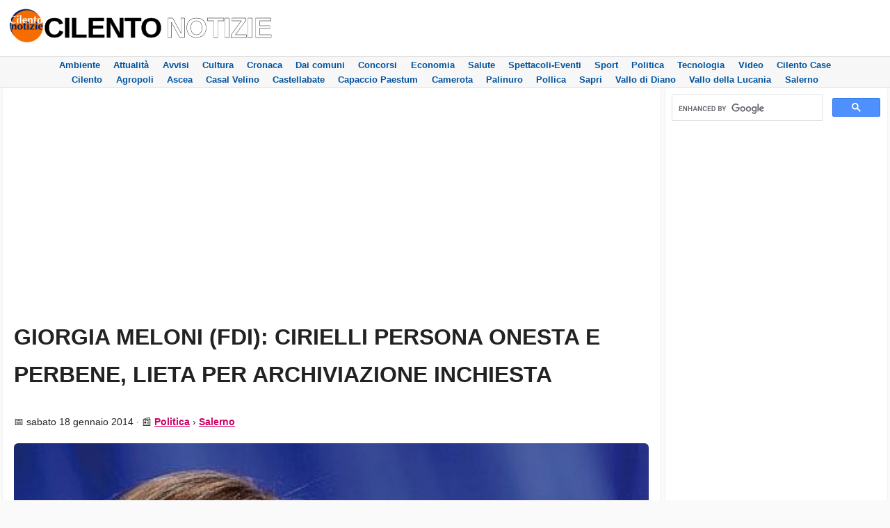

--- FILE ---
content_type: text/html; Charset=UTF-8
request_url: https://www.cilentonotizie.it/dettaglio/19296/giorgia-meloni-fdi-cirielli-persona-onesta-e-perbene-lieta-per-archiviazione-inchiesta/
body_size: 46959
content:

<!DOCTYPE html>
<html lang="it">
<head>
  <meta charset="utf-8" />
  
<meta name="viewport" content="width=device-width, initial-scale=1.0" />
<title>GIORGIA MELONI (FDI): CIRIELLI PERSONA ONESTA E PERBENE, LIETA PER ARCHIVIAZIONE INCHIESTA</title>
<meta name="description" content="&laquo;Edmondo Cirielli &egrave; una persona onesta e perbene che ha sempre interpretato la politica come servizio e che ogni qual volta &egrave; stat"/>
<link rel="canonical" href="https://www.cilentonotizie.it/dettaglio/19296/giorgia-meloni-fdi-cirielli-persona-onesta-e-perbene-lieta-per-archiviazione-inchiesta/" />
<link rel="alternate" type="application/rss+xml" title="RSS" href="https://www.cilentonotizie.it/servizi/mixed.asp"/>
<meta name="google-play-app" content="app-id=com.cilento.notizie" />
<link rel="shortcut icon" href="https://www.cilentonotizie.it/favicon.ico" />
<meta name="robots" content="index, follow, max-image-preview:large" />
<meta property="fb:app_id" content="343181659569387" />
<meta property="og:locale" content="it_IT" />
<meta property="og:type" content="article" />
<meta property="og:title" content="GIORGIA MELONI (FDI): CIRIELLI PERSONA ONESTA E PERBENE, LIETA PER ARCHIVIAZIONE INCHIESTA"/>
<meta property="og:description" content="Politica: &laquo;Edmondo Cirielli &egrave; una persona onesta e perbene che ha sempre interpretato la politica come servizio e che ogni qual volta &egrave; stat" />
<meta property="og:url" content="https://www.cilentonotizie.it/dettaglio/19296/giorgia-meloni-fdi-cirielli-persona-onesta-e-perbene-lieta-per-archiviazione-inchiesta/" />
<meta property="og:site_name" content="Cilento Notizie"/>
<meta property="article:publisher" content="https://www.facebook.com/cilentonotizie.it" />
<meta property="article:published_time" content="2014-01-18T16:13:08+01:00" />
<meta property="article:modified_time" content="2014-01-18T16:13:08+01:00"/>
<meta property="og:image" content="https://www.cilentonotizie.it/public/images/18012014_giorgia-meloni_03.jpg" />
<meta property="og:image:width" content="1200" />
<meta property="og:image:height" content="676" />
<meta property="og:image:type" content="image/jpeg"/>
<meta property="article:author" content="https://www.facebook.com/cilentonotizie.it" />
<meta name="twitter:card" content="summary_large_image" />
<meta name="twitter:site" content="@cilentonotizie" />
<meta name="twitter:title" content="GIORGIA MELONI (FDI): CIRIELLI PERSONA ONESTA E PERBENE, LIETA PER ARCHIVIAZIONE INCHIESTA" />
<meta name="twitter:description" content="Politica: &laquo;Edmondo Cirielli &egrave; una persona onesta e perbene che ha sempre interpretato la politica come servizio e che ogni qual volta &egrave; stato chiamato a ricopri" />
<meta name="twitter:image" content="https://www.cilentonotizie.it/public/images/18012014_giorgia-meloni_03.jpg" />
<meta name="twitter:creator" content="@cilentonotizie" />
<meta name="twitter:label1" content="Scritto da"/>
<meta name="twitter:data1" content="https://www.facebook.com/cilentonotizie.it"/>
<meta name="theme-color" content="#2AA4CF">

<style> :root { --primary: #2aa4cf; --accent: #cc0066; --light: #f7f7f7; --text: #222; --sidebar-width: 300px; } body { font-family: 'Inter', 'Segoe UI', sans-serif; color: var(--text); background: #fafafa; margin: 0; line-height: 1.7; } /* --- HEADER --- */ header { background: #fff; border-bottom: 1px solid #ddd; width: 100%; position: relative; z-index: 1000; } .topbar { display: flex; justify-content: space-between; align-items: center; padding: 0.4rem 0.8rem; max-width: 1400px; margin: auto; } .logo { display: flex; align-items: center; gap: 10px; } .logo img { height: 50px; width: auto; } .logo h1 { font-size: 1.6rem; color: var(--primary); margin: 0; font-family: "Arial", sans-serif; } .brand { font-size: 1.6rem; color: var(--primary); font-family: "Arial", sans-serif; font-weight: bold; } .brand a{text-decoration:none} .brand span { font-size: 2.5rem; color: white; -webkit-text-stroke: 0.4px black; text-stroke: 0.4px black; font-family: "Trebuchet MS", Arial, Helvetica, sans-serif; font-weight: bold; text-decoration:none; letter-spacing:-0.7px; } /* --- MENU --- */ nav { background: var(--light); border-top: 1px solid #ddd; line-height: 0.8;/*border-bottom: 1px solid var(--accent);*/ } nav ul { display: flex; flex-wrap: wrap; list-style: none; padding: 0; margin: 0; justify-content: center; max-width: 1400px; margin: auto; } nav ul li { margin: 0.3rem 0.6rem; } nav a { text-decoration: none; color: #00539f; font-weight: 600; font-size: 0.8rem; } nav a:hover { color: var(--accent); text-decoration: underline; } /* --- LAYOUT --- */ .container { display: flex; justify-content: space-between; align-items: flex-start; max-width: 1406px; margin: 0 auto; padding: 0 4px; box-sizing: border-box; } main { flex: 1; background: #fff; padding: 1rem; border-radius: 4px; box-shadow: 0 1px 3px rgba(0,0,0,0.08); margin-right: 8px; min-width: 0; max-width: 100%; overflow-x: hidden;} aside { width: var(--sidebar-width); background: #fff; border-radius: 4px; padding: 0.6rem; box-shadow: 0 1px 3px rgba(0,0,0,0.08); position: sticky; top: 10px; height: fit-content; } h1 { font-family: Arial, Helvetica, sans-serif;margin-top:50px;font-size: 2rem; } h2 { font-family: Arial, Helvetica, sans-serif; font-size: 1.3rem;  padding-left: 8px;  border-left: 3px solid var(--accent); } h3 { font-family: Arial, Helvetica, sans-serif; font-size: 1.0rem;  padding-left: 8px;  border-left: 3px solid var(--accent); } .occhiello { font-size: 1.2rem; font-style:italic; color: #333; margin-top: 1.4rem; border-left: 3px solid var(--accent); padding-left: 8px; } .primadiarticolo {float:left;margin-right:10px;margin-top:30px;margin-bottom:10px;background:#fff;padding:0px;} .articolo_testo { position:relative; font-family: Tahoma, Geneva, sans-serif; font-size: 1.2rem; overflow-x: hidden; width: 100%; max-width: 100%; position: relative;z-index: 10; } .articolo_testo a { color:#cc0066;} .articolo_testo img { width:100%;height: auto;border-radius:8px; } figure { margin: 1.2rem 0; text-align: right; } figure img { width: 100%; border-radius: 6px; height: auto; } figcaption { font-size: 0.8rem; color: #666; margin-top: 0.4rem; } .ricercavis { display:none; } .correlati{ margin-top:100px; text-decoration:none; } .correlati a{ text-decoration:none; } /* --- ADS --- */ .ad-container { text-align: center; margin: 1rem auto; } .ad-970x250 { display: block; width: 970px; height: 250px; max-width: 100%; margin: 0 auto 1.2rem auto; line-height: 250px; /*background: repeating-linear-gradient(45deg, #eee, #eee 10px, #ddd 10px, #ddd 20px); color: #555; font-size: 0.9rem; border: 1px dashed #bbb; border-radius: 6px;*/ } .ad-300x250 { width: 300px; height: 250px; margin: 1rem auto; color: #555; line-height: 250px; } /* --- MOBILE ONLY: reposition banners --- */ .ad-mobile-top, .ad-mobile-middle { display: none; } /* --- FOOTER --- */ footer { /*background: var(--primary);*/ background: #0F1724; color: #fff; text-align: left; padding: 1rem 0; margin-top: 2rem; border-top: 2px solid var(--accent); font-size: 0.9rem;  } footer p { color: #d0dde3; text-decoration: none; } footer a { color: #0084ff; text-decoration: underline; } footer{margin-top:48px;padding:24px;background:#0f1724;color:#e6eef2} .footer-inner{max-width:var(--container);margin:auto;display:flex;flex-wrap:wrap; justify-content:space-between;align-items:center;gap:12px; } .small{font-size:13px;color:#d0dde3} /* --- HAMBURGER --- */ .hamburger { display: none; flex-direction: column; justify-content: center; cursor: pointer; width: 30px; height: 25px; z-index: 2000; } .hamburger span { height: 3px; background: #000; margin: 4px 0; border-radius: 2px; transition: 0.3s; } .hamburger.active span:nth-child(1) { transform: rotate(45deg) translate(8px, 8px); } .hamburger.active span:nth-child(2) { opacity: 0; } .hamburger.active span:nth-child(3) { transform: rotate(-45deg) translate(7px, -7px); } /* --- MOBILE MENU OVERLAY --- */ .mobile-menu-overlay { display: none; position: fixed; top: 0; left: 0; width: 100%; height: 100%; background: rgba(0, 0, 0, 0.5); z-index: 1500; opacity: 0; transition: opacity 0.3s ease; } .mobile-menu-overlay.show { display: block; opacity: 1; } .mobile-menu-container { position: fixed; top: 0; right: -100%; width: 85%; max-width: 400px; height: 100%; background: #fff; z-index: 1600; overflow-y: auto; transition: right 0.3s ease; box-shadow: -2px 0 10px rgba(0,0,0,0.2); } .mobile-menu-container.show { right: 0; } .mobile-menu-header { background: var(--primary); color: #fff; padding: 15px; font-size: 1.2rem; font-weight: bold; border-bottom: 2px solid var(--accent); position: sticky; top: 0; z-index: 10; } .mobile-menu-section { padding: 15px; } .mobile-menu-section h3 { font-size: 0.9rem; color: #000; margin: 0 0 10px 0; padding-bottom: 5px; } .mobile-menu-grid { display: grid; grid-template-columns: repeat(2, 1fr); gap: 5px; margin-bottom: 20px; } .mobile-menu-item { background: linear-gradient(135deg, #679DE5 0%, #fff 100%); border: 1px solid #d0e8ff; border-radius: 8px; padding: 12px 8px; text-align: center; transition: all 0.2s ease; } .mobile-menu-item:nth-child(even) { background: linear-gradient(135deg, #CCC 0%, #FFF 100%); border-color: #d0e8ff; } .mobile-menu-item a { color: #00539f; text-decoration: none; font-size: 0.85rem; font-weight: 600; display: block; } .ricercavis { display: none; } #shareButton {display: block; background-color: #0073e6; color: white; padding: 10px 15px; border: none; border-radius: 5px;cursor:pointer; margin: 0px;}#shareButton:hover {background-color: #005bb5;} .rwd-video{height:0;overflow:hidden;padding-bottom:56.25%;padding-top:30px;position:relative}.rwd-video embed,.rwd-video iframe,.rwd-video object{height:100%;left:0;position:absolute;top:0;width:100%}.facebook-lite iframe {margin-bottom:50px;}/* --- MOBILE --- */ @media (max-width: 1024px) { .container { flex-direction: column; padding: 0 6px; }  main { flex: 1; background: #fff; padding: 0.6rem; border-radius: 4px; box-shadow: 0 1px 3px rgba(0,0,0,0.08); margin-right: 0px; min-width: 0; }.topbar { display: flex; justify-content: space-between; align-items: center; padding: 0.4rem 0.8rem; max-width: 1400px; margin: auto; background:#2aa4cf; } .ricercavis { display:block; background: #fff; padding: 10px; margin: 0; } .brand a{text-decoration:none} .brand span { font-size: 1.4rem; -webkit-text-stroke: 0px black; text-stroke: 0px black;} .ricercavis a { color: var(--accent); font-weight: bold; display: flex; align-items: center; gap: 8px; justify-content: center; } h1 {font-style:normal;font-family:Arial, Helvetica, sans-serif;line-height:1.1;color:#191919;font-weight:bold; margin-top:0px;} h2{ font-family: Arial, Helvetica, sans-serif; font-size: 1.3rem;  padding-left: 8px;  border-left: 3px solid var(--accent); } h3 { font-family: Arial, Helvetica, sans-serif; font-size: 1.0rem;  padding-left: 8px;  border-left: 3px solid var(--accent); } aside { display: none; /* Sidebar hidden on mobile */ } .hamburger { display: flex; } nav { background: var(--light); border-top: 1px solid #ddd; line-height: 1.5;/*border-bottom: 1px solid var(--accent);*/ } nav ul { display: none; flex-direction: column; text-align: center; background: #fff; /*border-bottom: 2px solid var(--accent);*/ } nav ul.show { display: block; } .ad-970x250 { display: none; } /* mobile header sticky & solid */ header { position: fixed; top: 0; left: 0; right: 0; z-index: 1000; box-shadow: 0 2px 5px rgba(0,0,0,0.1); } body { padding-top: 110px; /* space for sticky header */ } /* mobile banners visible in article */  .primadiarticolo {display: block;float: none;margin: 0 auto 1.2rem auto !important;text-align: center;} .ad-mobile-top, .ad-mobile-middle { display: block; text-align: center; margin: 1rem auto; margin-bottom:50px;} .ad-mobile-top .ad-300x250, .ad-mobile-middle .ad-300x250 { width: 100%; max-width: 300px; } .social { display: flex; align-items: center; gap: 14px; } .social a svg { transition: transform 0.2s ease, fill 0.2s ease;} .social a:hover svg { fill: var(--accent2); transform: scale(1.1); } body, html { overflow-x: hidden !important; position: relative; max-width: 100vw; } main, article { width: 100%; max-width: 100%; overflow-x: hidden; box-sizing: border-box; } @media (max-width: 1024px) { footer .social { display: flex !important; flex-direction: row !important; align-items: center !important; justify-content: flex-start !important; gap: 14px; position: relative; width: 100%; } footer .social > div { margin-left: auto !important; margin-top: 0 !important; display: flex !important; flex-direction: column !important; justify-content: center !important; text-align: right !important; }</style>
<script data-schema="Organization" type="application/ld+json">
{"name":"Cilento Notizie","url":"https://www.cilentonotizie.it/","logo": {"@type": "ImageObject","url": "https://www.cilentonotizie.it/images/logo_redazione.png","height": 40,"width": 250},"sameAs":["https://www.facebook.com/cilentonotizie.it","https://x.com/cilentonotizie","https://www.pinterest.com/cilentonotizie/","https://www.instagram.com/cilentonotizie.it/","https://www.youtube.com/c/cilentonotizievideo/"],"@id":"https://www.cilentonotizie.it/#organization","@type":"Organization","@context":"https://schema.org"}
</script>
<script type="application/ld+json"> { "@context" : "https://schema.org", "@type" : "WebSite", "name" : "Cilento Notizie", "alternateName" : "Cilento Notizie", "url" : "https://www.cilentonotizie.it/" } </script>
<script type="application/ld+json">{
    "@context": "https://schema.org",
    "@type": ["NewsArticle", "Article"],
	"dateCreated": "2014-01-18T16:13:08+01:00",
    "datePublished": "2014-01-18T16:13:08+01:00",
	"dateModified": "2014-01-18T16:13:08+01:00",
    "headline": "GIORGIA MELONI (FDI): CIRIELLI PERSONA ONESTA E PERBENE, LIETA PER ARCHIVIAZIONE INCHIESTA",
	"name": "GIORGIA MELONI (FDI): CIRIELLI PERSONA ONESTA E PERBENE, LIETA PER ARCHIVIAZIONE INCHIESTA",
	"keywords": "Salerno, Politica, Cilento",
	"url": "https://www.cilentonotizie.it/dettaglio/19296/giorgia-meloni-fdi-cirielli-persona-onesta-e-perbene-lieta-per-archiviazione-inchiesta/",
    "description": "&laquo;Edmondo Cirielli &egrave; una persona onesta e perbene che ha sempre interpretato la politica come servizio e che ogni qual volta &egrave; stat",
	"copyrightYear": "2014",
	"articleSection": "Politica, Salerno, Cilento",
    "articleBody": "&laquo;Edmondo Cirielli &egrave; una persona onesta e perbene che ha sempre interpretato la politica come servizio e che ogni qual volta &egrave; stato chiamato a ricoprire incarichi istituzionali lo ha sempre fatto con un grandissimo senso di responsabilit&agrave; ed un profondo rispetto per le Istituzioni. Per queste ragioni, sono molto lieta che le accuse inverosimili e infondate che gli sono state rivolte siano state archiviate. Ma quella della magistratura &egrave; una decisione che non stupisce chi conosce Edmondo e la sua storia e che non ha mai dubitato che l&#39;esito dell&#39;inchiesta potesse essere un altro&raquo;.  È quanto dichiara il presidente dei deputati di Fratelli d&#39;Italia, Giorgia Meloni. C.STAMPA [..]",
	"about":   [
        
            {   "type": "Thing",
                "name": "Politica"
            }        
    ],
    "publisher": {
        "@type": "Organization",
        "@id":"https://www.cilentonotizie.it/#organization",
		"name": "Cilento Notizie",
		"logo": {
			"@type": "ImageObject",
			"url": "https://www.cilentonotizie.it/images/logo_redazione.png",
			"width": 250,
			"height": 40
		  }
    },
	"contentLocation": "Salerno",	
	"mainEntityOfPage": {
    "@type": "WebPage",
    "@id": "https://www.cilentonotizie.it/dettaglio/19296/giorgia-meloni-fdi-cirielli-persona-onesta-e-perbene-lieta-per-archiviazione-inchiesta/"
    },
    "author": [
        {
            "@type": "Organization",
            "name": "Redazione",
            "sameAs": [                
            "https://www.cilentonotizie.it/"
            ]
        }
    ],
    "image": {
        "@type": "ImageObject",
        "url": "https://www.cilentonotizie.it/public/images/18012014_giorgia-meloni_03.jpg",
        "height": 676,
        "width": 1200
    },
	"thumbnailUrl": "https://www.cilentonotizie.it/public/images/18012014_giorgia-meloni_03.jpg",
	"genre": "Articolo giornalistico",
	"inLanguage": "it-IT",
	"isAccessibleForFree": true,
	"isPartOf": {
    "@type": "WebPage",
    "@id": "https://www.cilentonotizie.it/categoria/politica/"
  }
}</script>
<script type="application/ld+json">
{
  "@context": "https://schema.org",
  "@type": "BreadcrumbList",
  "itemListElement": [{
      "@type": "ListItem",
      "position": 1,
      "name": "Home",
      "item": "https://www.cilentonotizie.it/"
    },{
    "@type": "ListItem",
    "position": 2,
    "name": "Politica",
    "item": "https://www.cilentonotizie.it/categoria/politica/"
  },{
    "@type": "ListItem",
    "position": 3,
    "name": "Salerno",
    "item": "https://www.cilentonotizie.it/localita/salerno/"
  },
  {
	 "@type": "ListItem",
	 "position": 4,
	 "name": "GIORGIA MELONI (FDI): CIRIELLI PERSONA ONESTA E PERBENE, LIETA PER ARCHIVIAZIONE INCHIESTA",
	 "item": "https://www.cilentonotizie.it/dettaglio/19296/giorgia-meloni-fdi-cirielli-persona-onesta-e-perbene-lieta-per-archiviazione-inchiesta/"
	}
  ]
}
</script>
<!--<script>
    document.onselectstart = () => {
        event.preventDefault();
    }
</script>-->
<!-- SCRIPT GPT -->
<script async src="https://securepubads.g.doubleclick.net/tag/js/gpt.js"></script>
<script>
  window.googletag = window.googletag || {cmd: []};
  googletag.cmd.push(function() {
    
    // Billboard (solo desktop, nessun problema)
    googletag.defineSlot('/1039447/cilentonotizie_billboard', [970, 250], 'div-gpt-ad-1718381267713-0').addService(googletag.pubads());
    
    // ELEMENTO PUBBLICITARIO 1: condizionale mobile/desktop
    if (window.innerWidth <= 1024) {
      // Mobile: slot mobile top
      googletag.defineSlot('/1039447/cilentonotizie_300x250', [300, 250], 'div-gpt-ad-1713886442018-0').addService(googletag.pubads());
    } else {
      // Desktop: slot sidebar 1
      googletag.defineSlot('/1039447/cilentonotizie_300x250_DK1', [300, 250], 'div-gpt-ad-1761060616603-0').addService(googletag.pubads());
    }
    
    // ELEMENTO PUBBLICITARIO 2: condizionale mobile/desktop
    if (window.innerWidth <= 1024) {
      // Mobile: slot mobile middle
      googletag.defineSlot('/1039447/mobile_News_300x250', [300, 250], 'div-gpt-ad-1735315106230-0').addService(googletag.pubads());
    } else {
      // Desktop: slot sidebar 2
      googletag.defineSlot('/1039447/cilentonotizie_300x250_DK2', [300, 250], 'div-gpt-ad-1761060699764-0').addService(googletag.pubads());
    }
	    
	//googletag.defineSlot('/1039447/cilentonotizie_300x250_3', [300, 250], 'div-gpt-ad-1762079085003-0').addService(googletag.pubads());
    googletag.pubads().enableSingleRequest();
    googletag.enableServices();
  });
</script>
<!-- Google tag (gtag.js) -->
<script async src="https://www.googletagmanager.com/gtag/js?id=G-N3B0BTT48F"></script>
<script>
  window.dataLayer = window.dataLayer || [];
  function gtag(){dataLayer.push(arguments);}
  gtag('js', new Date());
  gtag('config', 'G-N3B0BTT48F');
</script>
</head>
<body>
  <header>
    <div class="topbar">
      <div class="logo">
        <a href="https://www.cilentonotizie.it/" class="logo-link">
          <img src="https://www.cilentonotizie.it/images/cilentonotizie_logo.png" alt="Cilento Notizie logo">
        </a>
        <span class="brand"><a href="https://www.cilentonotizie.it/"><span style="color:#000">CILENTO</span> <span style="color: white;">NOTIZIE</span></a></span>
      </div>
      <div class="hamburger" id="hamburger" aria-label="Apri menu">
        <span></span><span></span><span></span>
      </div>
    </div>

    <nav id="menu">
      <ul>
        <li class="ricercavis"><a href="https://www.cilentonotizie.it/mobile/ricerca/">Effettua una ricerca <img src="https://www.cilentonotizie.it/mobile/images/cerca-lente.png" width="26" height="24" alt="Cerca" border="0" /></a></li>
        <li><a href="/categoria/ambiente/">Ambiente</a></li>
        <li><a href="/categoria/attualita/">Attualità</a></li>
        <li><a href="/categoria/avvisi/">Avvisi</a></li>
        <li><a href="/categoria/cultura/">Cultura</a></li>
        <li><a href="/categoria/cronaca/">Cronaca</a></li>
        <li><a href="/categoria/comuni/">Dai comuni</a></li>
        <li><a href="/categoria/concorsi/">Concorsi</a></li>
        <li><a href="/categoria/economia/">Economia</a></li>
        <li><a href="/categoria/salute/">Salute</a></li>
        <li><a href="/categoria/spettacoli-eventi/">Spettacoli-Eventi</a></li>
        <li><a href="/categoria/sport/">Sport</a></li>
        <li><a href="/categoria/politica/">Politica</a></li>
        <li><a href="/categoria/tecnologia/">Tecnologia</a></li>        
        <li><a href="https://www.cilentonotizie.it/video-tv/">Video</a></li>
        <li><a href="https://www.cilentocasavacanze.it/" title="Case e Vacanze nel Cilento">Cilento Case</a></li>

      </ul>
      <ul>
        <li><a href="/localita/cilento/">Cilento</a></li>
        <li><a href="/localita/agropoli/">Agropoli</a></li>
        <li><a href="/localita/ascea/">Ascea</a></li>
        <li><a href="/localita/casalvelino/">Casal Velino</a></li>
        <li><a href="/localita/castellabate/">Castellabate</a></li>
        <li><a href="/localita/capaccio-paestum/">Capaccio Paestum</a></li>
        <li><a href="/localita/marinadicamerota/">Camerota</a></li>
        <li><a href="/localita/palinuro/">Palinuro</a></li>
        <li><a href="/localita/pollica/">Pollica</a></li>
        <li><a href="/localita/sapri/">Sapri</a></li>
        <li><a href="/localita/vallodidiano/">Vallo di Diano</a></li>
        <li><a href="/localita/vallodellalucania/">Vallo della Lucania</a></li>
        <li><a href="/localita/salerno/">Salerno</a></li>
      </ul>
    </nav>
  </header>
  
  <!-- Menu Mobile a Griglia (overlay) -->
  <div class="mobile-menu-overlay" id="mobileMenuOverlay"></div>
  <div class="mobile-menu-container" id="mobileMenuContainer">
    <div class="mobile-menu-header">
      Menu
    </div>
    
    <div class="ricercavis">
      <a href="https://www.cilentonotizie.it/mobile/ricerca/">
        <img src="https://www.cilentonotizie.it/mobile/images/cerca-lente.png" width="26" height="24" alt="Cerca" />
        Effettua una ricerca
      </a>
    </div>

    <div class="mobile-menu-section">
      <h3>📰 Categorie</h3>
      <div class="mobile-menu-grid">
        <div class="mobile-menu-item"><a href="/categoria/ambiente/">Ambiente</a></div>
        <div class="mobile-menu-item"><a href="/categoria/attualita/">Attualità</a></div>
        <div class="mobile-menu-item"><a href="/categoria/avvisi/">Avvisi</a></div>
        <div class="mobile-menu-item"><a href="/categoria/cultura/">Cultura</a></div>
        <div class="mobile-menu-item"><a href="/categoria/cronaca/">Cronaca</a></div>
        <div class="mobile-menu-item"><a href="/categoria/comuni/">Dai comuni</a></div>
        <div class="mobile-menu-item"><a href="/categoria/concorsi/">Concorsi</a></div>
        <div class="mobile-menu-item"><a href="/categoria/economia/">Economia</a></div>
        <div class="mobile-menu-item"><a href="/categoria/salute/">Salute</a></div>
        <div class="mobile-menu-item"><a href="/categoria/spettacoli-eventi/">Spettacoli-Eventi</a></div>
        <div class="mobile-menu-item"><a href="/categoria/sport/">Sport</a></div>
        <div class="mobile-menu-item"><a href="/categoria/politica/">Politica</a></div>
        <div class="mobile-menu-item"><a href="/categoria/tecnologia/">Tecnologia</a></div>
        <div class="mobile-menu-item"><a href="https://www.cilentonotizie.it/video-tv/">Video</a></div>
      </div>

      <h3>📍 Località</h3>
      <div class="mobile-menu-grid">
        <div class="mobile-menu-item"><a href="/localita/cilento/">Cilento</a></div>
        <div class="mobile-menu-item"><a href="/localita/agropoli/">Agropoli</a></div>
        <div class="mobile-menu-item"><a href="/localita/ascea/">Ascea</a></div>
        <div class="mobile-menu-item"><a href="/localita/casalvelino/">Casal Velino</a></div>
        <div class="mobile-menu-item"><a href="/localita/castellabate/">Castellabate</a></div>
        <div class="mobile-menu-item"><a href="/localita/capaccio-paestum/">Capaccio Paestum</a></div>
        <div class="mobile-menu-item"><a href="/localita/marinadicamerota/">Camerota</a></div>
        <div class="mobile-menu-item"><a href="/localita/palinuro/">Palinuro</a></div>
        <div class="mobile-menu-item"><a href="/localita/pollica/">Pollica</a></div>
        <div class="mobile-menu-item"><a href="/localita/sapri/">Sapri</a></div>
        <div class="mobile-menu-item"><a href="/localita/vallodidiano/">Vallo di Diano</a></div>
        <div class="mobile-menu-item"><a href="/localita/vallodellalucania/">Vallo della Lucania</a></div>
        <div class="mobile-menu-item"><a href="/localita/salerno/">Salerno</a></div>
        <div class="mobile-menu-item"><a href="https://www.cilentocasavacanze.it/" title="Case e Vacanze nel Cilento">Cilento Case</a></div>
      </div>
    </div>
  </div>


  <div class="container">
    <main>
<!-- BILLBOARD DESKTOP (solo desktop) -->
<div class="ad-container">
  <div class="ad-970x250">
    <div id='div-gpt-ad-1718381267713-0' style='min-width: 970px; min-height: 250px;'>
      <script>
        googletag.cmd.push(function() { googletag.display('div-gpt-ad-1718381267713-0'); });
      </script>
    </div>
  </div>
</div>

<!-- ELEMENTO 1 MOBILE: mobile top (visibile solo mobile) -->
<div class="ad-mobile-top">
  <div class="ad-300x250">
    <div id='div-gpt-ad-1713886442018-0' style='min-width: 300px; min-height: 250px;'>
      <script>
        googletag.cmd.push(function() { googletag.display('div-gpt-ad-1713886442018-0'); });
      </script>
    </div>
  </div>
</div>

      <article>
            
        <h1>GIORGIA MELONI (FDI): CIRIELLI PERSONA ONESTA E PERBENE, LIETA PER ARCHIVIAZIONE INCHIESTA</h1>

        

        <p class="meta" style="font-size:14px;margin-top:30px;">📅 sabato 18 gennaio 2014 · 📰 <a href="https://www.cilentonotizie.it/categoria/politica/" style="color:#cc0066;" title="Politica"><strong>Politica</strong></a> &rsaquo; <a href="https://www.cilentonotizie.it/localita/salerno/" style="color:#cc0066;" title="Salerno"><strong>Salerno</strong></a></p>
        
<!--SEZIONE IMMAGINE-->     

    <figure>
        <img 
            src="https://www.cilentonotizie.it/public/images/18012014_giorgia-meloni_03.jpg"
            alt="18012014 giorgia meloni"
            title="18012014 giorgia meloni"
            loading="lazy">

        

    </figure>

<!--FINE SEZIONE IMMAGINE-->       
<div style="text-align:right"><p class="meta"> </p></div>



<!-- ELEMENTO 2 MOBILE: mobile middle (visibile solo mobile) -->
<div class="ad-mobile-middle">
  <div class="ad-300x250">
    <div id='div-gpt-ad-1735315106230-0' style='min-width: 300px; min-height: 250px;'>
      <script>
        googletag.cmd.push(function() { googletag.display('div-gpt-ad-1735315106230-0'); });
      </script>
    </div>
  </div>
</div>





<!--<div style="margin-right:10px;margin-top:30px;background:#fff;padding:0px;">
<span><a href="https://amzn.to/3XWgflh" target="_blank" rel="noopener noreferrer" style="font-weight:bold;color:#cc0066;text-decoration:underline;font-size:16px;">&#127873;  -5% su 20€, -10% su 30€. Offerte a tempo limitato su Amazon! #adv</a></span>
</div>-->
       
       <div class="articolo_testo">

 				<!-- /1039447/cilentonotizie_300x250_3 -->
                <!--<div class="primadiarticolo">
                  <div id='div-gpt-ad-1762079085003-0' style='min-width: 300px; min-height: 250px;'>
                  <script>
                    googletag.cmd.push(function() { googletag.display('div-gpt-ad-1762079085003-0'); });
                  </script>
                 </div>
                </div>  --> 
<div id="inRead"></div>
                <p>«Edmondo Cirielli è una persona onesta e perbene che ha sempre interpretato la politica come servizio e che ogni qual volta è stato chiamato a ricoprire incarichi istituzionali lo ha sempre fatto con un grandissimo senso di responsabilità ed un profondo rispetto per le Istituzioni. Per queste ragioni, sono molto lieta che le accuse inverosimili e infondate che gli sono state rivolte siano state archiviate. Ma quella della magistratura è una decisione che non stupisce chi conosce Edmondo e la sua storia e che non ha mai dubitato che l'esito dell'inchiesta potesse essere un altro».<br/><br/>È quanto dichiara il presidente dei deputati di Fratelli d'Italia, Giorgia Meloni. C.STAMPA</p></div>
        
        
        
        
              
      </article>
 			
              <div>
                <!-- cn_articolo_600x300 -->
                <ins class="adsbygoogle"
                     style="display:block"
                     data-ad-client="ca-pub-6641658697211417"
                     data-ad-slot="4486979667"
                     data-ad-format="auto"
                     data-full-width-responsive="true"></ins>
                <script>
                     (adsbygoogle = window.adsbygoogle || []).push({});
                </script> 
                </div> 
                     
 
                                      <p>
                                        
  </p>
<script type="text/javascript">
  document.addEventListener('DOMContentLoaded', function() {
    var shareButton = document.getElementById('shareButton');
    if (shareButton) {
        shareButton.addEventListener('click', function() {
            if (navigator.share) {
                navigator.share({
                    title: document.title,
                    url: window.location.href
                }).then(() => {
                    console.log('Contenuto condiviso con successo');
                }).catch((error) => {
                    console.error('Errore nella condivisione:', error);
                });
            } else {
                console.warn('La condivisione web non è supportata in questo browser.');
                // Implementare una soluzione alternativa per i browser non supportati
            }
        });
    } else {
        console.error('Pulsante di condivisione non trovato nella pagina.');
    }
});
</script>
  <button id="shareButton">📢 Condividi</button>
  
  <div style="margin-top:50px;"><a href="https://news.google.com/publications/CAAqBwgKMIfR6QEw34US?hl=it&gl=IT&ceid=IT%3Ait" target="_blank" rel="noopener" onClick="gtag('event', 'click', {'event_category': 'LinkEsterni','event_label': 'gnews-desktop'});"><img src="https://www.cilentonotizie.it/images/google-news-small.jpg" width="170" height="34" alt="Cilento Notizie su GNews" loading="lazy" border="0" /></a></div>
  
<!-- inizio commenti-opinioni -->
<div class="disqus"
     data-url="https://www.cilentonotizie.it/dettaglio/19296/giorgia-meloni-fdi-cirielli-persona-onesta-e-perbene-lieta-per-archiviazione-inchiesta/"
     data-identifier="articolo_19296"
     style="margin-top:50px;">
  <div id="disqus_thread"></div>
</div>
<script src="/js/jquery-3.6.0.min.js" defer></script>
<script src="/js/jquery.disqusloader.min.js" defer></script>
<script src="/js/disqus-lazy.js" defer></script>
<div style="font-style:oblique;font-size:12px;color:#000;padding-right:3px;" align="right">
  Leggi il nostro
  <a href="https://www.cilentonotizie.it/disclaimer/default.asp#commenti" style="text-decoration:underline">
    <em style="text-decoration:none;font-size:11px;color:#000">regolamento dei commenti</em>
  </a>
  prima di commentare.
</div>
<!-- fine commenti-opinioni -->




<div class="correlati">

<!-- Inizio test correlati -->


<div align="center" style="font-size:18px;font-weight:bold;color:#000;margin-bottom:10px;margin-top:5px;background-color:#e6e7e8;">nella stessa categoria</div>

<div style="display:flex;">
<div style="float:left;margin:3px;margin-left:5px;margin-right:5px;"><img src="https://www.cilentonotizie.it/public/images/29112025_piero-de-luca-gruppo-pd_02.jpg" alt="29112025 piero de luca gruppo pd" width="110px" height="110px"/></div>
            
        <a href="https://www.cilentonotizie.it/dettaglio/56204/campania-piero-de-luca-congratulazioni-ad-eletti-grande-responsabilit-verso-i-cittadini/">
          <b style="color:#191919;font-size:14px;font-weight:bold">Campania, Piero De Luca: congratulazioni ad eletti, grande responsabilità verso i cittadini</b></a> <br />
        
      
</div>   
<div style="border-top: 1px solid #CCC; padding: 0px 0pt; width: 95%;"></div>
<div style="display:flex;">
<div style="float:left;margin:3px;margin-left:5px;margin-right:5px;"><img src="https://www.cilentonotizie.it/public/images/08112024_ferrante-deputato_02.jpg" alt="08112024 ferrante deputato" width="110px" height="110px"/></div>
             
        <a href="https://www.cilentonotizie.it/dettaglio/56273/avac-sarc-ferrante-mit-opera-strategica-lavori-procedono-spediti/">
          <b style="color:#191919;font-size:14px;font-weight:bold">Av/Ac Sa-Rc. Ferrante (Mit), Opera strategica, lavori procedono spediti</b></a> <br />
        
     
</div>
<div style="border-top: 1px solid #CCC; padding: 0px 0pt; width: 95%;"></div>
<div style="display:flex;">
<div style="float:left;margin:3px;margin-left:5px;margin-right:5px;"><img src="https://www.cilentonotizie.it/public/images/21122025_consiglio-provinciale-della-filca-cisl_02.jpg" alt="21122025 consiglio provinciale della filca cisl" width="110px" height="110px"/></div>
   
        <a href="https://www.cilentonotizie.it/dettaglio/56340/a-capacciopaestum-il-consiglio-provinciale-della-filcacisl-alla-presenza-del-segretario-regionale-massimo-sannino-e-di-mauro-venulejo-della-segreteria-nazionale/">
          <b style="color:#191919;font-size:14px;font-weight:bold">A Capaccio-Paestum il Consiglio provinciale della Filca-Cisl, alla presenza del segretario regionale Massimo Sannino e di Mauro Venulejo della segreteria nazionale!</b></a> <br />
        
     
</div>    


<!--data-matched-content-ui-type="image_stacked"-->
<div align="center" style="margin-top:10px;margin-bottom:30px;"> 
<ins class="adsbygoogle"
     style="display:block"
     data-ad-format="autorelaxed"
     data-matched-content-ui-type="image_sidebyside"
     data-matched-content-rows-num="1"
     data-matched-content-columns-num="1"
     data-ad-client="ca-pub-6641658697211417"
     data-ad-slot="8131595663"></ins>
<script>
     (adsbygoogle = window.adsbygoogle || []).push({});
</script>
</div>

<div align="center" style="font-size:18px;font-weight:bold;color:#000;margin-bottom:10px;margin-top:15px;background-color:#e6e7e8;">i pi&ugrave; letti della settimana</div>

<div style="display:flex;">
<div style="float:left;margin:3px;margin-left:5px;margin-right:5px;"><img src="https://www.cilentonotizie.it/public/images/30122025_radio-libere-battipaglia_02.jpg" alt="30122025 radio libere battipaglia" width="110px" height="110px"/></div>
      
        
        <a href="https://www.cilentonotizie.it/dettaglio/56390/a-battipaglia-la-prima-intitolazione-ad-un-pioniere-delle-radio-libere-un-largo-nel-2010-a-mario-rossomando-di-radio-castelluccio/">
          <b style="color:#191919;font-size:14px;font-weight:bold">A Battipaglia la prima intitolazione ad un pioniere delle Radio Libere! Un largo nel 2010 a Mario Rossomando di Radio Castelluccio!</b></a> <br />
        
      
</div>  
<div style="border-top: 1px solid #CCC; padding: 0px 0pt; width: 95%;"></div>    
<div style="display:flex;">
<div style="float:left;margin:3px;margin-left:5px;margin-right:5px;"><img src="https://www.cilentonotizie.it/public/images/28122025_antico-frantoio-cilentano_02.jpg" alt="28122025 antico frantoio cilentano" width="110px" height="110px"/></div>
     
        
        <a href="https://www.cilentonotizie.it/dettaglio/56375/fra-frantoi-antichi-e-attrezzi-contadini-a-licusati-sa-una-giornata-dedicata-alla-tradizione-contadina-cilentana/">
          <b style="color:#191919;font-size:14px;font-weight:bold">Fra frantoi antichi e attrezzi contadini a Licusati (SA) una giornata dedicata alla tradizione contadina cilentana</b></a> <br />
        
 
</div>  
<div style="border-top: 1px solid #CCC; padding: 0px 0pt; width: 95%;"></div>
<div style="display:flex;">
<div style="float:left;margin:3px;margin-left:5px;margin-right:5px;"><img src="https://www.cilentonotizie.it/public/images/31122025_com-gennaro-malandrino-con-il-sindaco-rizzo_02.jpg" alt="31122025 com gennaro malandrino con il sindaco rizzo" width="110px" height="110px"/></div>
     
        
        <a href="https://www.cilentonotizie.it/dettaglio/56393/cambio-al-vertice-della-polizia-municipale-di-castellabate-lascia-il-comandante-gennaro-malandrino/">
          <b style="color:#191919;font-size:14px;font-weight:bold">Cambio al vertice della Polizia Municipale di Castellabate: lascia il comandante Gennaro Malandrino</b></a> <br />
        
     
</div>  
<div style="border-top: 1px solid #CCC; padding: 0px 0pt; width: 95%;"></div>
<div style="display:flex;">
<div style="float:left;margin:3px;margin-left:5px;margin-right:5px;"><img src="https://www.cilentonotizie.it/public/images/28122025_michele-ricciardi_02.jpg" alt="28122025 michele ricciardi" width="110px" height="110px"/></div>
      
        
        <a href="https://www.cilentonotizie.it/dettaglio/56376/cilento-vallo-di-diano-experience-il-viaggio-musicale-di-michele-ricciardi-al-next-di-capaccio-paestum/">
          <b style="color:#191919;font-size:14px;font-weight:bold">Cilento Vallo di Diano Experience, il viaggio musicale di Michele Ricciardi al Next di Capaccio Paestum</b></a> <br />
        
   
</div>  
<div style="border-top: 1px solid #CCC; padding: 0px 0pt; width: 95%;"></div>
<div style="display:flex;">
<div style="float:left;margin:3px;margin-left:5px;margin-right:5px;"><img src="https://www.cilentonotizie.it/public/images/31122025_un-momento-della-premiazione_02.jpg" alt="31122025 un momento della premiazione" width="110px" height="110px"/></div>
      
        
        <a href="https://www.cilentonotizie.it/dettaglio/56394/orria-premiata-a-napoli-secondo-posto-nazionale-per-il-cantiere-partecipativo-e-talenti-locali-al-premio-wigwam/">
          <b style="color:#191919;font-size:14px;font-weight:bold">Orria premiata a Napoli: secondo posto nazionale per il Cantiere partecipativo e talenti locali al Premio Wigwam</b></a> <br />
  
</div>    


<!-- Fine Test Correlati -->
</div>


        
    </main>

    <aside>
<div> 
<script async src="https://cse.google.com/cse.js?cx=partner-pub-6641658697211417:8987875699">
</script>
<div class="gcse-searchbox-only"></div>
</div>
  <!-- ELEMENTO 1 DESKTOP: sidebar 1 -->
  <div class="ad-container">
    <div class="ad-300x250">
      <div id='div-gpt-ad-1761060616603-0' style='min-width: 300px; min-height: 250px;'>
        <script>
          googletag.cmd.push(function() { googletag.display('div-gpt-ad-1761060616603-0'); });
        </script>
      </div>
    </div>
  </div>
  <!-- ELEMENTO 2 DESKTOP: sidebar 2 -->
  <div class="ad-container">
    <div class="ad-300x250">
      <div id='div-gpt-ad-1761060699764-0' style='min-width: 300px; min-height: 250px;'>
        <script>
          googletag.cmd.push(function() { googletag.display('div-gpt-ad-1761060699764-0'); });
        </script>
      </div>
    </div>
  </div>
  
      <div style="margin-top:30px;"> <a href="https://www.cilentonotizie.it/video-tv/"><img src="https://www.cilentonotizie.it/images/video-selezione.png" width="298" height="41" loading="lazy" alt="I video di Cilento Notizie" border="0" /></a></div>
                               
               
                                
                                <!--<div align="center" class="text_intra_news" style="width:300px;margin-top:30px;"><a href="https://www.cilentocasavacanze.it" target="_blank" rel="sponsored"><img  src="https://www.cilentonotizie.it/images/adv/vacanze_cilento_02.jpg" loading="lazy" alt="cilento vacanze" title="cilento vacanze" width="300" height="160" /></a></div>-->
  
<!--<div style="margin-top:10px;margin-bottom:0px;">
<center><iframe src="https://www.malvinlabs.it/cilentocase/vacanze300x250.html" frameborder="0"  scrolling="no" width="300px" height="300px" title="Cilento Vacanze"></iframe></center>
</div>-->
      
    </aside>
  </div>

  <footer>
  <div class="footer-inner">
        
  <p>&copy; <a href="https://www.cilentonotizie.it/"><strong>Cilento Notizie</strong></a> | P.IVA 04682550654
Alcuni diritti riservati secondo la Licenza Creative Commons Attribuzione-Non commerciale-Condividi allo stesso modo 4.0 Internazionale</p></div>

  <div class="small"><p><a href="https://www.cilentonotizie.it/privacy/">Privacy</a> | <a href="https://www.cilentonotizie.it/disclaimer/">Avvertenze legali e condizioni d'uso</a> | <a href="https://www.cilentonotizie.it/archivio/">Archivio</a> | <a href="https://www.cilentonotizie.it/contatti/">Contatti</a></p>
  
  
  <div class="social">
      <a href="https://www.facebook.com/cilentonotizie.it" target="_blank" aria-label="Facebook" style="text-decoration:none">
        <svg xmlns="http://www.w3.org/2000/svg" width="20" height="20" fill="#e6eef2" viewBox="0 0 24 24"><path d="M22 12a10 10 0 1 0-11.5 9.9v-7h-2v-3h2v-2.3c0-2 1.2-3.1 3-3.1.9 0 1.8.1 2 .1v2.3h-1.1c-1 0-1.3.6-1.3 1.2V12h2.5l-.4 3h-2.1v7A10 10 0 0 0 22 12"/></svg>
      </a>
      <a href="hhttps://x.com/cilentonotizie" target="_blank" aria-label="X"  style="text-decoration:none">
        <svg xmlns="http://www.w3.org/2000/svg" width="20" height="20" fill="#e6eef2" viewBox="0 0 24 24"><path d="M18.36 3H21l-6.5 7.44L21.4 21h-4.82l-3.77-5.07L8.42 21H6l6.93-7.9L6.2 3h4.9l3.4 4.66L18.36 3zM17.5 19.3h1.3L8.65 4.6H7.25l10.25 14.7z"/></svg>
      </a>
      <a href="https://www.instagram.com/cilentonotizie.it/" target="_blank" aria-label="Instagram"  style="text-decoration:none">
        <svg xmlns="http://www.w3.org/2000/svg" width="20" height="20" fill="#e6eef2" viewBox="0 0 24 24"><path d="M12 2.2c3.2 0 3.6 0 4.8.1 1.2.1 1.9.2 2.4.4.6.2 1 .5 1.5 1 .4.4.8.9 1 1.5.2.5.4 1.2.4 2.4.1 1.2.1 1.6.1 4.8s0 3.6-.1 4.8c-.1 1.2-.2 1.9-.4 2.4-.2.6-.5 1-1 1.5-.4.4-.9.8-1.5 1-.5.2-1.2.4-2.4.4-1.2.1-1.6.1-4.8.1s-3.6 0-4.8-.1c-1.2-.1-1.9-.2-2.4-.4-.6-.2-1-.5-1.5-1-.4-.4-.8-.9-1-1.5-.2-.5-.4-1.2-.4-2.4C2.2 15.6 2.2 15.2 2.2 12s0-3.6.1-4.8c.1-1.2.2-1.9.4-2.4.2-.6.5-1 1-1.5.4-.4.9-.8 1.5-1 .5-.2 1.2-.4 2.4-.4C8.4 2.2 8.8 2.2 12 2.2m0 1.8c-3.2 0-3.6 0-4.8.1-1 .1-1.5.2-1.9.3-.5.1-.8.3-1.2.7-.4.4-.6.7-.7 1.2-.1.4-.3.9-.3 1.9-.1 1.2-.1 1.6-.1 4.8s0 3.6.1 4.8c.1 1 .2 1.5.3 1.9.1.5.3.8.7 1.2.4.4.7.6 1.2.7.4.1.9.3 1.9.3 1.2.1 1.6.1 4.8.1s3.6 0 4.8-.1c1-.1 1.5-.2 1.9-.3.5-.1.8-.3 1.2-.7.4-.4.6-.7.7-1.2.1-.4.3-.9.3-1.9.1-1.2.1-1.6.1-4.8s0-3.6-.1-4.8c-.1-1-.2-1.5-.3-1.9-.1-.5-.3-.8-.7-1.2-.4-.4-.7-.6-1.2-.7-.4-.1-.9-.3-1.9-.3-1.2-.1-1.6-.1-4.8-.1m0 3.5a5.5 5.5 0 1 1 0 11 5.5 5.5 0 0 1 0-11m0 1.8a3.7 3.7 0 1 0 0 7.4 3.7 3.7 0 0 0 0-7.4m5.8-.9a1.3 1.3 0 1 1-2.6 0 1.3 1.3 0 0 1 2.6 0"/></svg>
      </a>
      
      
      <div style="float:right;text-align:right;width:125px;"> <span style="font-size:11px; color:#ccc; display:block; line-height:1.2;"> Portale realizzato da </span> <a href="https://www.malvinlabs.it/" target="_blank" rel="noopener" 
     title="Realizzazione siti web e servizi informatici"> <img src="https://www.cilentonotizie.it/mobile/images/malvinlabs_trasparente.png" 
         alt="MalvinLabs.it - Realizzazione siti web" 
         width="125" height="22" border="0" 
         style="vertical-align:middle; margin-top:3px;"> </a> </div>

    </div>

</div>
  </footer>

<script>
    const hamburger = document.getElementById('hamburger');
    const mobileMenuOverlay = document.getElementById('mobileMenuOverlay');
    const mobileMenuContainer = document.getElementById('mobileMenuContainer');

    function toggleMobileMenu() {
      hamburger.classList.toggle('active');
      mobileMenuOverlay.classList.toggle('show');
      mobileMenuContainer.classList.toggle('show');
      document.body.style.overflow = hamburger.classList.contains('active') ? 'hidden' : '';
    }

    hamburger.addEventListener('click', toggleMobileMenu);
    mobileMenuOverlay.addEventListener('click', toggleMobileMenu);

    // Chiudi il menu quando si clicca su un link
    const menuLinks = mobileMenuContainer.querySelectorAll('a');
    menuLinks.forEach(link => {
      link.addEventListener('click', () => {
        toggleMobileMenu();
      });
    });
  </script>
<script>
	if (navigator.userAgent.includes('FBAN')) {
		document.body.classList.add('facebook-lite');
	}
</script>
<script async src="https://www.googletagmanager.com/gtag/js?id=G-N3B0BTT48F"></script>
<script>
  window.dataLayer = window.dataLayer || [];
  function gtag(){dataLayer.push(arguments);}
  gtag('js', new Date());
  gtag('config', 'G-N3B0BTT48F');
</script>

<script async src="https://fundingchoicesmessages.google.com/i/pub-6641658697211417?ers=1"></script><script>(function() {function signalGooglefcPresent() {if (!window.frames['googlefcPresent']) {if (document.body) {const iframe = document.createElement('iframe'); iframe.style = 'width: 0; height: 0; border: none; z-index: -1000; left: -1000px; top: -1000px;'; iframe.style.display = 'none'; iframe.name = 'googlefcPresent'; document.body.appendChild(iframe);} else {setTimeout(signalGooglefcPresent, 0);}}}signalGooglefcPresent();})();</script>


<script async src="https://pagead2.googlesyndication.com/pagead/js/adsbygoogle.js?client=ca-pub-6641658697211417" crossorigin="anonymous"></script>

<!--<script data-wid="auto" type="text/javascript" src="https://ads.viralize.tv/display/?zid=AAA5zPiS0mr6Mw94"></script>-->

<!--<script defer data-cfasync='false' src='https://s.clickiocdn.com/t/229573_wv.js'></script>-->

<!--<script type="text/javascript" class="teads" async="true" src="//a.teads.tv/page/79878/tag"></script>-->
<!--<script data-wid="auto" type="text/javascript" src="https://ads.viralize.tv/display/?zid=AAA5zPiS0mr6Mw94"></script>-->

   
</body>
</html>

--- FILE ---
content_type: text/html; charset=utf-8
request_url: https://www.google.com/recaptcha/api2/aframe
body_size: 117
content:
<!DOCTYPE HTML><html><head><meta http-equiv="content-type" content="text/html; charset=UTF-8"></head><body><script nonce="UErmDZGEqGO9PYAB-IOQ-A">/** Anti-fraud and anti-abuse applications only. See google.com/recaptcha */ try{var clients={'sodar':'https://pagead2.googlesyndication.com/pagead/sodar?'};window.addEventListener("message",function(a){try{if(a.source===window.parent){var b=JSON.parse(a.data);var c=clients[b['id']];if(c){var d=document.createElement('img');d.src=c+b['params']+'&rc='+(localStorage.getItem("rc::a")?sessionStorage.getItem("rc::b"):"");window.document.body.appendChild(d);sessionStorage.setItem("rc::e",parseInt(sessionStorage.getItem("rc::e")||0)+1);localStorage.setItem("rc::h",'1767533750166');}}}catch(b){}});window.parent.postMessage("_grecaptcha_ready", "*");}catch(b){}</script></body></html>

--- FILE ---
content_type: application/javascript
request_url: https://www.cilentonotizie.it/js/disqus-lazy.js
body_size: 1035
content:
// disqus-lazy.js (Cilento Notizie) - carica Disqus in lazy loading
document.addEventListener("DOMContentLoaded", function() {
  // Verifica jQuery
  if (typeof jQuery === "undefined") {
    console.error("disqus-lazy.js: jQuery non trovato. Carica jQuery prima di questo file.");
    return;
  }

  // Selettore wrapper (deve esistere in pagina)
  var wrapper = document.querySelector('.disqus');
  if (!wrapper) {
    console.error("disqus-lazy.js: elemento .disqus non trovato nella pagina.");
    return;
  }

  // Prendi attributi data (fallback ai valori statici)
  var url = wrapper.dataset.url || window.location.href;
  var identifier = wrapper.dataset.identifier || ('articolo_' + (new Date().getTime()));

  // Opzioni per il plugin
  var options = {
    scriptUrl: 'https://cilentonotizie.disqus.com/embed.js',
    laziness: 1,        // 1 = carica quando entra in viewport
    throttle: 250,
    disqusConfig: function () {
      this.page.url = url;
      this.page.identifier = identifier;
    }
  };

  // Avviare il loader (plugin definisce $.disqusLoader)
  if (typeof $.disqusLoader === 'function') {
    $.disqusLoader('.disqus', options);
  } else {
    console.error("disqus-lazy.js: $.disqusLoader non è disponibile. Controlla jquery.disqusloader.min.js");
  }
});

--- FILE ---
content_type: application/javascript; charset=utf-8
request_url: https://fundingchoicesmessages.google.com/f/AGSKWxX9jHCQO-2hPpnxNhTnLlz5svB8ady6eTymJ_QzoZlb0HizgZdoWFjBU7JdC_hE_WDnIZDL1Jaa6CV2HwC9uB-8Zicz3crhMSbIbwr9GFsqVQHAOLWz-883xC3Ou2ddNozQhgYfLH3i_1r53a8PABH_d94N5cx-9veRrgDzplo2LghkiqqGRKUOZSw1/_/layer-ads._728x90pg__banner_adv_/html/ads_/adv/sprintf-
body_size: -1286
content:
window['23cb6f57-71a0-4565-963f-3c8837188b39'] = true;

--- FILE ---
content_type: application/javascript
request_url: https://www.cilentonotizie.it/js/jquery.disqusloader.min.js
body_size: 1078
content:
/**
 * Minified by jsDelivr using Terser v5.39.0.
 * Original file: /gh/osvaldasvalutis/disqusLoader.js@master/jquery.disqusloader.js
 *
 * Do NOT use SRI with dynamically generated files! More information: https://www.jsdelivr.com/using-sri-with-dynamic-files
 */
!function(t,e){"use strict";var s,a,d,o,i=t(e),r=!1,n=!1,u=!1,l=!1,c="unloaded",f=t(),h=function(){if(!f.length||"loaded"==f.data("disqusLoaderStatus"))return!0;var s=i.scrollTop();if(f.offset().top-s>i.height()*n||s-f.offset().top-f.outerHeight()-i.height()*n>0)return!0;t("#disqus_thread").removeAttr("id"),f.attr("id","disqus_thread").data("disqusLoaderStatus","loaded"),"loaded"==c?DISQUS.reset({reload:!0,config:u}):(e.disqus_config=u,"unloaded"==c&&(c="loading",t.ajax({url:l,async:!0,cache:!0,dataType:"script",success:function(){c="loaded"}})))};i.on("scroll resize",(s=r,a=h,function(){var t=this,e=arguments,i=+new Date;d&&i<d+s?(clearTimeout(o),o=setTimeout((function(){d=i,a.apply(t,e)}),s)):(d=i,a.apply(t,e))})),t.disqusLoader=function(e,s){s=t.extend({},{laziness:1,throttle:250,scriptUrl:!1,disqusConfig:!1},s),n=s.laziness+1,r=s.throttle,u=s.disqusConfig,l=!1===l?s.scriptUrl:l,(f=("string"==typeof e?t(e):e).eq(0)).data("disqusLoaderStatus","unloaded"),h()}}(jQuery,window,document);
//# sourceMappingURL=/sm/222068584f0207f643eeda39e0b4278b8e03df2a3d70f7ff1d1e43831cfaa255.map